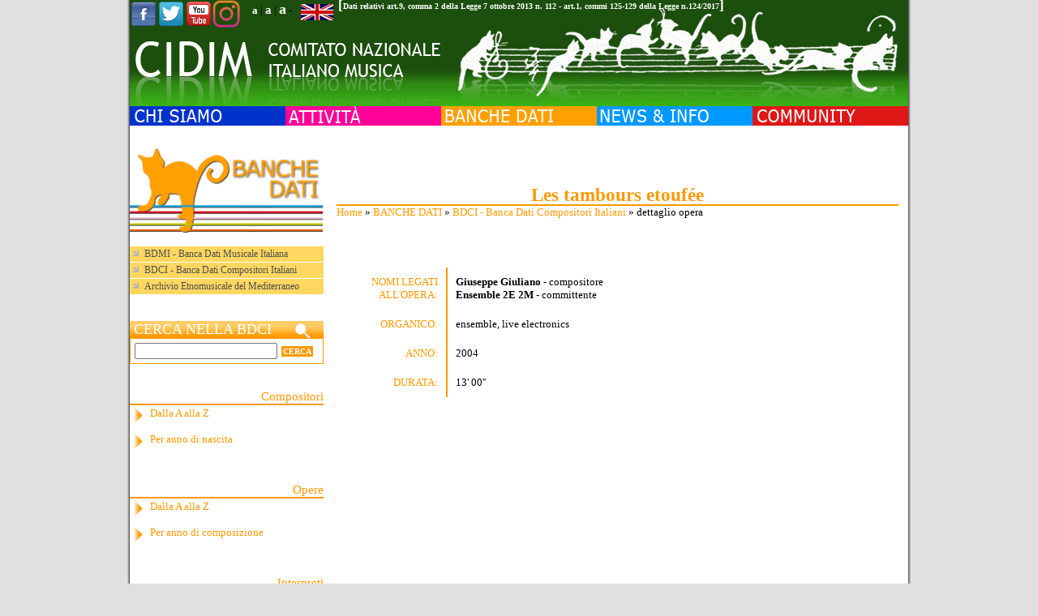

--- FILE ---
content_type: text/html; charset=utf-8
request_url: http://www.cidim.it/cidim/content/314694?id=265996
body_size: 30278
content:



<!DOCTYPE html PUBLIC "-//W3C//DTD XHTML 1.0 Transitional//EN" "http://www.w3.org/TR/xhtml1/DTD/xhtml1-transitional.dtd">
<html xmlns="http://www.w3.org/1999/xhtml" lang="it" xml:lang="it">
<head>
<meta http-equiv="Content-Type" content="text/html; charset=utf-8" />

  <title>dettaglio opera | CIDIM - COMITATO NAZIONALE ITALIANO MUSICA</title>

  
  <meta name="description" content="CIDIM - Comitato Nazionale Italiano Musica" />
  <meta property="og:image" content="http://www.cidim.it:8080/dwnld/bwbnw/image/265996/"/>

  <meta http-equiv="Content-Type" content="text/html; charset=utf-8" />
<link href="http://www.google.com/uds/css/gsearch.css" type="text/css" rel="stylesheet" />

<link href="http://www.google.com/uds/solutions/videosearch/gsvideosearch.css" type="text/css" rel="stylesheet" />

<script src="http://www.google.com/uds/api?file=uds.js&amp;v=1.0&amp;key=ABQIAAAA5N-YtPNZEtCOPy-KF0ak_hTkj9laoUQ9LE_Dw0vTJyb-oiaq6RT1bVydeEeZ7WsnC7kZW8LB6RL2Hg" type="text/javascript"></script>
<meta name="keywords" content="stefania agnello,francesco agnello,piero rattalino,simone maria d'arcangelo,luigi corbani,filippo juvarra,lucio fumo,vincenzo del signore,gianluca galotti,cidim,musica,informazione musicale,amic,attività culturali,spettacolo,compositori,bdmi" />
<meta name="robots" content="index,follow" />
<link rel="shortcut icon" href="/cidim/sites/all/themes/cidimSite/favicon.ico" type="image/x-icon" />
  
  
	<link rel="stylesheet" type="text/css" href="/cidim/css/font-awesome.min.css" />
	<link rel="stylesheet" type="text/css" href="/cidim/css/slider-css.css" />
	<link rel="stylesheet" type="text/css" href="/cidim/css/style_small.css" />
	<link title="medium" media="screen" type="text/css" href="/cidim/css/style_medium.css" rel="alternate stylesheet"/>
	<link title="large" media="screen" type="text/css" href="/cidim/css/style_large.css" rel="alternate stylesheet"/>
	<link href="/cidim/css/js.css" type="text/css" rel=stylesheet />

  <script type="text/javascript" src="/cidim/misc/jquery.js"></script>
<script type="text/javascript" src="/cidim/misc/drupal.js"></script>
<script type="text/javascript" src="/cidim/sites/all/modules/addnode/addnode.js"></script>
<script type="text/javascript" src="/cidim/sites/all/modules/addnode/node_assist.js"></script>
<script type="text/javascript" src="/cidim/sites/all/modules/addnode/thickbox.js"></script>
<script type="text/javascript" src="/cidim/sites/all/modules/jquery_update/compat.js"></script>
<script type="text/javascript" src="/cidim/sites/all/themes/cidimSite/js/jquery.pngFix.js"></script>
  <script type="text/javascript"> </script>
  <script type="text/javascript" src="/cidim/sites/all/themes/cidimSite/js/flash.js"></script>
  <script type="text/javascript" src="/cidim/sites/all/themes/cidimSite/js/styleswitcher.js"></script>
  <script type="text/javascript" src="http://yui.yahooapis.com/2.8.0r4/build/yahoo/yahoo-min.js" ></script>
  <script type="text/javascript" src="http://yui.yahooapis.com/2.8.0r4/build/event/event-min.js" ></script>
  <script type="text/javascript" src="/cidim/sites/all/themes/cidimSite/js/rotateFeature.js"></script>
  <script type="text/javascript" src="http://www.cidim.it/cidim/sites/all/themes/cidimSite/js/audio-player.js"></script>
  <script type="text/javascript" src="/cidim/sites/all/themes/cidimSite/js/jquery-1.10.2.js"></script>
  <script type="text/javascript" src="/cidim/sites/all/themes/cidimSite/js/jquery.slides.js"></script>
  <script>
    $(function(){
      $("#slides").slidesjs({
        width: 300,
        height: 150
      });
    });
  </script>

	<script>window.twttr = (function(d, s, id) {
	  var js, fjs = d.getElementsByTagName(s)[0],
	    t = window.twttr || {};
	  if (d.getElementById(id)) return t;
	  js = d.createElement(s);
	  js.id = id;
	  js.src = "https://platform.twitter.com/widgets.js";
	  fjs.parentNode.insertBefore(js, fjs);

	  t._e = [];
	  t.ready = function(f) {
	    t._e.push(f);
	  };

	  return t;
	}(document, "script", "twitter-wjs"));</script>


	<!-- Posiziona questo tag all'interno del tag head oppure subito prima della chiusura del tag body. -->
<script src="https://apis.google.com/js/platform.js" async defer>
  {lang: 'it'}
</script>

<script>(function(d, s, id) {
  var js, fjs = d.getElementsByTagName(s)[0];
  if (d.getElementById(id)) return;
  js = d.createElement(s); js.id = id;
  js.src = "//connect.facebook.net/it_IT/sdk.js#xfbml=1&version=v2.5";
  fjs.parentNode.insertBefore(js, fjs);
}(document, 'script', 'facebook-jssdk'));</script>

    <script type="text/javascript" src="http://www.cidim.it/cidim/sites/all/themes/cidimSite/js/pickstyle.js"></script>
  <!--script src="http://static.ak.fbcdn.net/connect.php/js/FB.Share" type="text/javascript"></script-->


  <script src="/cidim/video-js/video.js"></script>
  <link href="/cidim/video-js/video-js.css" rel="stylesheet">


































<style type="text/css">
   
   

   
   
   
   
   
   
   
   
   
   
   
   
   
   
   
   
   
   
   
   
   

   
   
   
   
   
   
    #slides {
      display:none;
    }
</style>


      
      
      <!--[if lte IE 6]>
   <script type="text/javascript">
    $(document).ready(function(){
        $(document).pngFix();
    });
   </script>
   <![endif]-->
   

</head>

<body>


<div id="sizer">
<div id="expander">
<div id="wrapper">
<div id="page">




<div class="header">



<div id="masthead" class="clear-block">
    <div class="header-left">
    <div class="header-right">

        <table id="header" border="0" cellpadding="0" cellspacing="0">
          <tr>
            <td id="logo" >
                                          	          
				<div style="position:absolute;">
                	<div style="float:left;width:150px;">
                    	<a target="_blank" href="https://www.facebook.com/Cidim-Comitato-Nazionale-Musica-388555238018938/">
                        	<img align="left" src="/cidim/sites/all/themes/cidimSite/images/cidim/ico-fb.png" />
                        </a>
                    	<a target="_blank" href="http://twitter.com/CIDIMtweet">
    	                    <img align="left" src="/cidim/sites/all/themes/cidimSite/images/cidim/ico-tw.png" />
                        </a>
                    	<a target="_blank" href="http://www.youtube.com/user/CidimTV">
	                        <img align="left" src="/cidim/sites/all/themes/cidimSite/images/cidim/ico-yt.png" />
                        </a>
                    	<a target="_blank" href="https://www.instagram.com/cidim1978/">
	                        <img align="left" height="34px" src="/cidim/sites/all/themes/cidimSite/images/cidim/instagram.png" />
                        </a>

                    </div>


                    <div class="legge-nov par">
                    	]
                    </div>
                    <div class="legge-nov">
                    	<a href="/cidim/files/Trasparenza2025.pdf" download>Dati relativi art.9, comma 2 della Legge 7 ottobre 2013 n. 112 - art.1, commi 125-129 della Legge n.124/2017</a>
                    </div>
                    <div class="legge-nov par">
                    	[
                    </div>

					<div style="float:right;width:46px;padding:5px 0 0 1px">
						<form id="change_lan" method="post" accept-charset="UTF-8" action="314694">
								<input type="hidden" name="change" id="edit-change" value="english" /><input value="node/314694" id="edit-q" type="hidden" name="q" /><input value="265996" id="edit-id" type="hidden" name="id" /></form>							<img style="cursor:pointer;" id="flag_lan" src="/cidim/sites/all/themes/cidimSite/images/cidim/flag_uk.png" />
					</div>

					<div style="font-size:13px;float:right;text-align:right;padding:1px 10px 0 1px">
						<span style="font-size:13px;font-weight:bold;"><a style="color:white;text-decoration:none" onclick="setActiveStyleSheet('small'); return false;" href="#">a</a></span>
						<span style="font-size:13px">|</span>
						<span style="font-size:15px;font-weight:bold;"><a style="color:white;text-decoration:none" onclick="setActiveStyleSheet('medium'); return false;" href="#">a</a></span>
						<span style="font-size:13px">|</span>
						<span style="font-size:18px;font-weight:bold;"><a style="color:white;text-decoration:none" onclick="setActiveStyleSheet('large'); return false;" href="#">a</a></span>
						<span style="font-size:13px"> - </span>
					</div>
				</div>
          	</td>
          </tr>
        </table>
        
        <div style="height:131px;background:url(/cidim/sites/all/themes/cidimSite/logoN.png);text-align:right;padding-right:10px;line-height:34px;">
		<map name="header_map" id="header_map">
			<area alt="Home" href="http://www.cidim.it/cidim/" coords="-20,40,320,40,320,0,930,0,930,120,-20,120" shape="poly" title="Home" />
		</map>

		<img width="927" border="0" usemap="#header_map" src="/cidim/files/image/invisibile.gif" alt="Home" title="Home"/>
		</div>


        <table id="headnavbot" border="0" cellpadding="0" cellspacing="0"><tr><td>
                                                          </td></tr></table>
    </div>
    </div>
</div>



   <div id=""><table width="100%" border="0" cellpadding="0" cellspacing="0"><tr>

          <td class="menu  ">
        	    </td>
          
          
          
          <td class="searchwrap"></td>
   </tr></table></div>


      
              <div id="suckerfishmenu" class="clear-block">
          
<div class="block block-menu" id="block-menu-2">
				<div class="content">
<ul class="menu">
<li id="menu_item_chisiamo" class="expanded"><a href="/cidim/content/8"><img class="cidim_menu_image" src="/cidim/sites/all/themes/cidimSite/images/cidim/m_chisiamo.gif" /><span class="cidim_menu_title">CHI SIAMO</span></a>
<ul class="menu">
<li id="menu_item_storia" class="leaf"><a href="/cidim/content/314603">Storia</a></li>
<li id="menu_item_struttura" class="leaf"><a href="/cidim/content/314602">Struttura</a></li>
<li id="menu_item_contatti" class="leaf"><a href="/cidim/content/314634">Contatti</a></li>
<li id="menu_item_dovesiamo" class="leaf"><a href="/cidim/content/108">Dove siamo</a></li>
<li id="menu_item_soci" class="leaf"><a href="/cidim/content/18">Soci</a></li>
<li id="menu_item_imc" class="leaf"><a href="/cidim/content/79">IMC</a></li>
<li id="menu_item_emc" class="leaf"><a href="/cidim/content/314601">EMC</a></li>
<li id="menu_item_iamic" class="leaf"><a href="/cidim/content/314613">IAMIC</a></li>

</ul>
</li>
<li id="menu_item_attivita" class="expanded"><a href="/cidim/content/39"><img class="cidim_menu_image" src="/cidim/sites/all/themes/cidimSite/images/cidim/m_attivita.gif" /><span class="cidim_menu_title">ATTIVITA'</span></a>
<ul class="menu">
<li id="menu_item_progetti" class="leaf"><a href="/cidim/content/314614">Progetti</a></li>
<li id="menu_item_scarlatti300" class="leaf"><a href="/cidim/content/317178">Scarlatti 300</a></li>
<li id="menu_item_progettiinpartnership" class="leaf"><a href="/cidim/content/315672">Progetti in partnership</a></li>
<li id="menu_item_pubblicazioni" class="leaf"><a href="/cidim/content/48">Pubblicazioni</a></li>
<li id="menu_item_discografia" class="leaf"><a href="/cidim/content/315799">Discografia</a></li>
<li id="menu_item_video" class="leaf"><a href="/cidim/content/111">Video</a></li>

</ul>
</li>
<li id="menu_item_banchedati" class="expanded"><a href="/cidim/content/314605"><img class="cidim_menu_image" src="/cidim/sites/all/themes/cidimSite/images/cidim/m_banchedati.gif" /><span class="cidim_menu_title">BANCHE DATI</span></a>
<ul class="menu">
<li id="menu_item_bdmibancadatimusicaleitaliana" class="leaf"><a href="/cidim/content/51">BDMI - Banca Dati Musicale Italiana</a></li>
<li id="menu_item_bdcibancadaticompositoriitaliani" class="leaf"><a href="/cidim/content/109">BDCI - Banca Dati Compositori Italiani</a></li>
<li id="menu_item_archivioetnomusicaledelmediterraneo" class="leaf"><a href="/cidim/content/314723">Archivio Etnomusicale    del Mediterraneo</a></li>

</ul>
</li>
<li id="menu_item_newsinfo" class="expanded"><a href="/cidim/content/49"><img class="cidim_menu_image" src="/cidim/sites/all/themes/cidimSite/images/cidim/m_newsinfo.gif" /><span class="cidim_menu_title">NEWS & INFO</span></a>
<ul class="menu">
<li id="menu_item_cidim" class="leaf"><a href="/cidim/content/314616">CIDIM</a></li>
<li id="menu_item_soci" class="leaf"><a href="/cidim/content/65">Soci</a></li>
<li id="menu_item_musicainrete" class="leaf"><a href="/cidim/content/314715">Musica in rete</a></li>
<li id="menu_item_vincitoridiconcorsi" class="leaf"><a href="/cidim/content/314698">Vincitori di concorsi</a></li>
<li id="menu_item_selezionieaudizioni" class="leaf"><a href="/cidim/content/314699">Selezioni e audizioni</a></li>
<li id="menu_item_primeassolute" class="leaf"><a href="/cidim/content/314700">Prime assolute</a></li>
<li id="menu_item_dalvivoinitalia" class="leaf"><a href="/cidim/content/314701">Dal vivo in Italia</a></li>
<li id="menu_item_dalvivonelmondo" class="leaf"><a href="/cidim/content/314702">Dal vivo nel mondo</a></li>
<li id="menu_item_convegniincontri" class="leaf"><a href="/cidim/content/314703">Convegni / Incontri</a></li>
<li id="menu_item_festivalestagioniconcertisticheinitalia" class="leaf"><a href="/cidim/content/314704">Festival e stagioni concertistiche in Italia</a></li>
<li id="menu_item_radioetelevisione" class="leaf"><a href="/cidim/content/314706">Radio e televisione</a></li>
<li id="menu_item_nuoveincisionidvd" class="leaf"><a href="/cidim/content/314707">Nuove incisioni, DVD</a></li>
<li id="menu_item_libriepartiture" class="leaf"><a href="/cidim/content/314708">Libri e partiture</a></li>
<li id="menu_item_periodici" class="leaf"><a href="/cidim/content/316338">Periodici</a></li>
<li id="menu_item_corsi" class="leaf"><a href="/cidim/content/314709">Corsi</a></li>
<li id="menu_item_concorsi" class="leaf"><a href="/cidim/content/314710">Concorsi</a></li>
<li id="menu_item_formazionedibaseedinuovopubblico" class="leaf"><a href="/cidim/content/314711">Formazione di base e di nuovo pubblico</a></li>
<li id="menu_item_comunicatierassegnastampa" class="leaf"><a href="/cidim/content/64">Comunicati e<br />Rassegna stampa</a></li>
<li id="menu_item_initaliaedalmondo" class="leaf"><a href="/cidim/content/314697">In Italia e dal mondo</a></li>
<li id="menu_item_festivalestagioniconcertistichenelmondo" class="leaf"><a href="/cidim/content/314705">Festival e stagioni concertistiche nel mondo</a></li>

</ul>
</li>
<li id="menu_item_community" class="expanded"><a href="/cidim/content/314617"><img class="cidim_menu_image" src="/cidim/sites/all/themes/cidimSite/images/cidim/m_community.gif" /><span class="cidim_menu_title">COMMUNITY</span></a>
<ul class="menu">
<li id="menu_item_interviste" class="leaf"><a href="/cidim/content/315036">Interviste</a></li>
<li id="menu_item_newsletter" class="leaf"><a href="/cidim/content/314845" title="pagina per la newsletter">Newsletter</a></li>
<li id="menu_item_iscrizioneallanewsletter" class="leaf"><a href="/cidim/content/55">Iscrizione alla newsletter</a></li>
<li id="menu_item_bacheca" class="leaf"><a href="/cidim/content/63">Bacheca</a></li>
<li id="menu_item_tariffepubblicitarie" class="leaf"><a href="/cidim/content/53">Tariffe pubblicitarie</a></li>
<li id="menu_item_modulistica" class="leaf"><a href="/cidim/content/315267">Modulistica</a></li>
<li id="menu_item_mappadelsito" class="leaf"><a href="/cidim/sitemap">Mappa del sito</a></li>

</ul>
</li>

</ul>
</div>

</div>
        </div>
      

      
</div>


<div id="page-wrapper" class="page-class-banchedati">

<div id="wrapper1">


<div class="outer">
<div class="float-wrap">
<div class="center-wrap">
<div class="centerbox">
<div class="textpadder">

  <div id="center">
    <div id="content">
         <div id="node-top-region">
<div class="block block-block" id="block-block-7">
				<div class="content"><div id="google_search_results" ></div>
</div>

</div>
</div>               <div id="main">

      
        

		<!--<div class="title_center">
        <h1 class="title" align="center"></h1>
        hr class="line_"/
        </div> -->
        <!-- BWB <div class="tabs"></div>-->
                
        
				
		
		
		
<div class="node">
      <span class="submitted"></span> <!--span class="taxonomy"></span-->
  <div class="content"><span class=''></span><div id="top"></div>
<h1 class="title" style="color:#ff9900;border-bottom:2px solid #ff9900;margin:0" align="center">Les tambours etoufée </h1><div style="font-family:verdana" id="breadcrumb"><div class="breadcrumb"><a style="color:#FF9900" href="/cidim/">Home</a> &raquo; <a style="color:#FF9900" href="/cidim/content/314605"><img class="cidim_menu_image" src="/cidim/sites/all/themes/cidimSite/images/cidim/m_banchedati.gif" /><span class="cidim_menu_title">BANCHE DATI</span></a> &raquo; <a style="color:#FF9900" href="/cidim/content/109">BDCI - Banca Dati Compositori Italiani</a> &raquo; dettaglio opera</div></div>
<br/><br/><br/>
<table><tr><td>
<div style="text-align:justify">






<div style="height:auto;min-height:40px;">
	<div class="size_14" style="width:115px;padding:10px;color:#ff9900;float:left;text-align:right">
		NOMI LEGATI ALL'OPERA:
	</div>

	
	<div class="size_14" style="width:534px;padding:10px;float:left;border-left:2px solid #ff9900;">
		<a style="color:black" href="/cidim/content/314619?db=bdci&id=242608"><b>Giuseppe Giuliano</b></a> - compositore<br/>						<a style="color:black" href="/cidim/content/314619?db=bdci&id=249542"><b> Ensemble 2E 2M</b></a> - committente<br/>	</div>
</div>


	<div class="size_14" style="width:115px;padding:10px;color:#ff9900;float:left;text-align:right">
		ORGANICO:
	</div>
	<div class="size_14" style="width:534px;padding:10px;border-left:2px solid #ff9900;float:left">
		ensemble, live electronics	</div>

	<br/><br/>



<div>
	<div class="size_14" style="width:115px;padding:10px;color:#ff9900;float:left;text-align:right">
		ANNO:
	</div>
	<div class="size_14" style="width:534px;padding:10px;border-left:2px solid #ff9900;float:left">
		2004	</div>
</div>


<div>
	<div class="size_14" style="width:115px;padding:10px;color:#ff9900;float:left;text-align:right">
		DURATA:
	</div>
	<div class="size_14" style="width:534px;padding:10px;border-left:2px solid #ff9900;float:left">
		13'
		00''
	</div>
</div>










</div>
</td> </tr> </table>
<br/>



</div>
  <div class="clr">
      </div>
</div>

        
        
		



        
      </div>
    </div>

  </div>

</div>
</div>
</div>

        <div id="sidebar-left">
      <div id="leftsidebar" class="sidebar">
        <div class="textpadder">
         
<div class="block block-block" id="block-block-13">
				<div class="content">	<img width="238" src="/cidim/sites/all/themes/cidimSite/images/cidim/pag_banche_dati.gif"> <br/><br/>
	<div class="size_13" style=";font-family:verdana;">
	<ul>
		<li style="background-color:#FED760;margin:1px 0 1px 0;padding-top:2px;padding-bottom:2px;  ">
		<a style="color:#4f4f4f;text-decoration:none" href="/cidim/content/51">
			BDMI - Banca Dati Musicale Italiana
		</a>
		</li>
		<li style="background-color:#FED760;margin:1px 0 1px 0;padding-top:2px;padding-bottom:2px;  ">
		<a style="color:#4f4f4f;text-decoration:none" href="/cidim/content/109">
			BDCI - Banca Dati Compositori Italiani
		</a>
		</li>
		<li style="background-color:#FED760;margin:1px 0 1px 0;padding-top:2px;padding-bottom:2px;  ">
		<a style="color:#4f4f4f;text-decoration:none" href="/cidim/content/314723">
			Archivio Etnomusicale del Mediterraneo
		</a>
		</li>
	</ul>
	</div>
	<br/><br/>
	<div class="size_19" style="font-size:18px;background:url(/cidim/sites/all/themes/cidimSite/images/cidim/cerca_orange_bar.jpg);font-family:Verdana;color:#fff;padding-left:5px;">
		CERCA NELLA BDCI
	</div>
	<div style="padding:5px;border:1px solid #FF9900;">
		<table cellspacing="0" cellpadding="0" border="0">
		    <tbody>
		        <form action="/cidim/content/314620?db=bdci&mod=2" method="POST">
		            <tr>
		            	<td>
		                									<input type="text" style="width:170px;margin-right:3px" name="nome" /><input type="submit" name="submit_green" value="CERCA" />
													</td>
		            </tr>
		            <tr>
		                <td><input type="hidden" name="nome_tp" value="contiene" /></td>
		                <td><input type="hidden" name="submit_green" value="CERCA" /></td>
		            </tr>
		        </form>
		    </tbody>
		</table>
	</div>

	<br/><br/>

	<div class="size_16" style="border-bottom:2px solid #FF9900;text-align:right;font-family:Verdana;color:#ff9900;">
		Compositori
	</div>
	<div class="size_14 height_30" style="min-height:30px;background:url(/cidim/sites/all/themes/cidimSite/images/cidim/freccia_orange.jpg) no-repeat;padding:2px 0 0 25px;color:#ff9900;font-family:Verdana">
		<a style="text-decoration:none;color:#ff9900" href="/cidim/content/314618?db=bdci&dest=C&tp=N">Dalla A alla Z</a>
	</div>
	<div class="size_14 height_30" style="min-height:30px;background:url(/cidim/sites/all/themes/cidimSite/images/cidim/freccia_orange.jpg) no-repeat;padding:2px 0 0 25px;color:#ff9900;font-family:Verdana">
		<a style="text-decoration:none;color:#ff9900" href="/cidim/content/314621?db=bdci&dest=C&tp=A">Per anno di nascita</a>
	</div><br/><br/>

	<div class="size_16" style="border-bottom:2px solid #FF9900;text-align:right;font-family:Verdana;color:#ff9900;">
		Opere
	</div>
	<div class="size_14 height_30" style="min-height:30px;background:url(/cidim/sites/all/themes/cidimSite/images/cidim/freccia_orange.jpg) no-repeat;padding:2px 0 0 25px;color:#ff9900;font-family:Verdana">
		<a style="text-decoration:none;color:#ff9900" href="/cidim/content/314618?db=bdci&dest=O&tp=N">Dalla A alla Z</a>
	</div>
	<div class="size_14 height_30" style="min-height:30px;background:url(/cidim/sites/all/themes/cidimSite/images/cidim/freccia_orange.jpg) no-repeat;padding:2px 0 0 25px;color:#ff9900;font-family:Verdana">
		<a style="text-decoration:none;color:#ff9900" href="/cidim/content/314621?db=bdci&dest=O&tp=A">Per anno di composizione</a>
	</div><br/><br/>

	<div class="size_16" style="border-bottom:2px solid #FF9900;text-align:right;font-family:Verdana;color:#ff9900;">
		Interpreti
	</div>
	<div class="size_14 height_30" style="min-height:30px;background:url(/cidim/sites/all/themes/cidimSite/images/cidim/freccia_orange.jpg) no-repeat;padding:2px 0 0 25px;color:#ff9900;font-family:Verdana">
		<a style="text-decoration:none;color:#ff9900" href="/cidim/content/314728?db=bdci&dest=I&tp=N">Dalla A alla Z</a>
	</div>
	<div class="size_14 height_30" style="min-height:30px;background:url(/cidim/sites/all/themes/cidimSite/images/cidim/freccia_orange.jpg) no-repeat;padding:2px 0 0 25px;color:#ff9900;font-family:Verdana">
		<a style="text-decoration:none;color:#ff9900" href="/cidim/content/314730?db=bdci&dest=O&tp=A">Per ruolo</a>
	</div>

	<br/><br/>

	<div class="size_16" style="border-bottom:2px solid #FF9900;text-align:right;font-family:Verdana;color:#ff9900;">
		Ricerca avanzata
	</div>

	<div class="size_14 height_30" style="min-height:30px;background:url(/cidim/sites/all/themes/cidimSite/images/cidim/freccia_orange.jpg) no-repeat;padding:2px 0 0 25px;color:#ff9900;font-family:Verdana">
		<a style="text-decoration:none;color:#ff9900" href="/cidim/content/314620?db=bdci&mod=2">Ricerca per nome</a>
	</div>

	<div class="size_14 height_30" style="min-height:30px;background:url(/cidim/sites/all/themes/cidimSite/images/cidim/freccia_orange.jpg) no-repeat;padding:2px 0 0 25px;color:#ff9900;font-family:Verdana">
		<a style="text-decoration:none;color:#ff9900" href="/cidim/content/314620?db=bdci">Ricerca per composizione - evento</a>
	</div>

	<br/><br/>
	<!--
	<div class="size_14" style="background:url(/cidim/sites/all/themes/cidimSite/images/cidim/freccia_orange.jpg);padding:2px 0 0 25px;height:25px;color:#ff9900;font-family:Verdana">
		<a style="text-decoration:none;color:#ff9900" href="/cidim/content/314618?db=bdci&dest=O&tp=N">Cataloga l'opera</a>
	</div>
	<div class="size_14" style="background:url(/cidim/sites/all/themes/cidimSite/images/cidim/freccia_orange.jpg);padding:2px 0 0 25px;height:25px;color:#ff9900;font-family:Verdana">
		<a style="text-decoration:none;color:#ff9900" href="/cidim/content/314618?db=bdci&dest=O&tp=N">Iscriviti</a>
	</div>
	-->

</div>

</div>

<div class="block block-block" id="block-block-20">
				<div class="content">

</div>

</div>

<div class="block block-block" id="block-block-12">
				<div class="content"><script type="text/javascript">
	function populate_div (div_id, index) {
		if (document.getElementById('story_' + index).style.display == 'block' ) {
			document.getElementById('div_id').innerHTML = "whatever " + index;
		}
	}
</script>

<script type="text/javascript">
				
				BillboardLength = 0;
				for (i=1; i<BillboardLength; i++) {
					var changeid = "story_" + i;
					if (document.getElementById){
				
						var obj = document.getElementById(changeid);
						if (obj){
							if(obj.style.display == "none"){
								obj.style.display = "";
							} else {
								obj.style.display = "none";
							}
						}
					}
				}
			</script><br></div>

</div>
        </div>
       </div>
    </div>
        <br class="brclear" />

</div>

        <br class="brclear" />

</div>


</div>

</div>


<div class="footer">
    <div id="footer-wrapper">
      <div id="footer-region">

<div class="block block-block" id="block-block-11">
				<div class="content"><!--Start Cookie Script--> <script type="text/javascript" charset="UTF-8" src="http://chs03.cookie-script.com/s/735f1ce5f05e2870d12ab5efde0af995.js"></script> <!--End Cookie Script-->


<div style="text-align:center;font-weight:bold; border-top: 2px solid #336600;padding-top:8px">
	CIDIM - Comitato Nazionale Italiano Musica ETS
</div>
<div style="text-align:center;font-weight:bold">
	Membro di IMC International Music Council <br />ONG in partnership con UNESCO
</div>
<div style="text-align:center;font-weight:bold">
	<a href="/cidim/content/314634?sez=2" style="text-decoration:underline">Contatti</a> - <a href="mailto:infocidim@cidim.it" style="text-decoration:underline">Disiscriversi</a>
</div>

</div>

</div>
    </div>        <div class="footer-right">
            <div class="footer-left">
            </div>
        </div>
    </div>
</div>



</div>
</div>
</div>
</div>

<script type="text/javascript">
$(document).ready(function(){
	$('#flag_lan').click(function(){
		$('<div>')
			.attr('id', 'overlay')
			.append($('<div>')
					.attr('id', 'text')
					.append($('<img>')
						.attr('src', '/cidim/sites/all/themes/cidimSite/images/loading.gif')))
			.appendTo('body');

		if($('#edit-change').val() == 'italiano') {
			document.cookie = "english_language=1; expires=Thu, 01 Dec 1970 12:00:00 UTC; path=/";
			setTimeout(function(){
				window.location.href = 'http://www.cidim.it';
			}, 1000)
		} else {
			var currentDate = new Date()
			var day = currentDate.getDay();
			var month = currentDate.getMonth() + 1;
			var year = currentDate.getFullYear();
			var exp = day + "/" + month + "/" + year;
			//document.cookie = "english_language=10; expires="+exp+" 12:00:00 UTC; path=/";
			document.cookie = "english_language=1; expires=31 Dec "+year+" 23:59:00 UTC; path=/";
			setTimeout(function(){
				window.location.href = 'http://www.cidim.it';
			}, 1000)
		}
	})
	/*
	$('#flag_lan').click(function(){
		var str = '?';
		$('[id^="edit"]').each(function(){
			if($(this).attr('name') != 'q' && $(this).attr('name') != 'change')
				str+=$(this).attr('name')+'='+$(this).val()+'&';
		})

		if($('#edit-change').val() == 'italiano') {
			document.cookie = "english_language=1; expires=Thu, 01 Dec 1970 12:00:00 UTC; path=/";
			setTimeout(function(){
				$.ajax({
					//url: "/cidim/sites/all/themes/cidimSite/getNid.php",
					url: "316106",
					data: {lan : 'it', nid : ''},
					success: function(result){
						var newNid = result.split('keypage')[1];
						var url = '/cidim/content/'+newNid+str;
						window.location.href = url;
    			}
				});
			}, 700)
		} else {
			var currentDate = new Date()
			var day = currentDate.getDay();
			var month = currentDate.getMonth() + 1;
			var year = currentDate.getFullYear();
			var exp = day + "/" + month + "/" + year;
			document.cookie = "english_language=1; expires="+exp+" 12:00:00 UTC; path=/";
			setTimeout(function(){
				$.ajax({
					//url: "/cidim/sites/all/themes/cidimSite/getNid.php",
					url: "316106",
					data: {lan : 'en', nid : ''},
					success: function(result){
						var newNid = result.split('keypage')[1];
						var url = '/cidim/content/'+newNid+str;
						window.location.href = url;
					}
				});

			}, 700)
		}
	})
	*/
})
</script>

<!-- Global site tag (gtag.js) - Google Analytics -->
<script async src="https://www.googletagmanager.com/gtag/js?id=UA-9594995-1"></script>
<script>
	window.dataLayer = window.dataLayer || [];
	function gtag(){dataLayer.push(arguments);}
	gtag('js', new Date());

	gtag('config', 'UA-9594995-1');
</script>


<!-- script>
  (function(i,s,o,g,r,a,m){i['GoogleAnalyticsObject']=r;i[r]=i[r]||function(){
  (i[r].q=i[r].q||[]).push(arguments)},i[r].l=1*new Date();a=s.createElement(o),
  m=s.getElementsByTagName(o)[0];a.async=1;a.src=g;m.parentNode.insertBefore(a,m)
  })(window,document,'script','https://www.google-analytics.com/analytics.js','ga');

  ga('create', 'UA-9594995-1', 'auto');
  ga('send', 'pageview');

</script-->
<script>
window['_fs_debug'] = false;
window['_fs_host'] = 'www.fullstory.com';
window['_fs_org'] = '13HPX';
(function(m,n,e,t,l,o,g,y){
  g=m[e]=function(a,b){g.q?g.q.push([a,b]):g._api(a,b);};g.q=[];
  o=n.createElement(t);o.async=1;o.src='https://'+_fs_host+'/s/fs.js';
  y=n.getElementsByTagName(t)[0];y.parentNode.insertBefore(o,y);
  g.identify=function(i,v){g(l,{uid:i});if(v)g(l,v)};g.setUserVars=function(v){FS(l,v)};
  g.identifyAccount=function(i,v){o='account';v=v||{};v.acctId=i;FS(o,v)};
  g.clearUserCookie=function(d,i){d=n.domain;while(1){n.cookie='fs_uid=;domain='+d+
  ';path=/;expires='+new Date(0);i=d.indexOf('.');if(i<0)break;d=d.slice(i+1)}}
})(window,document,'FS','script','user');

</script>
</body>
</html>
